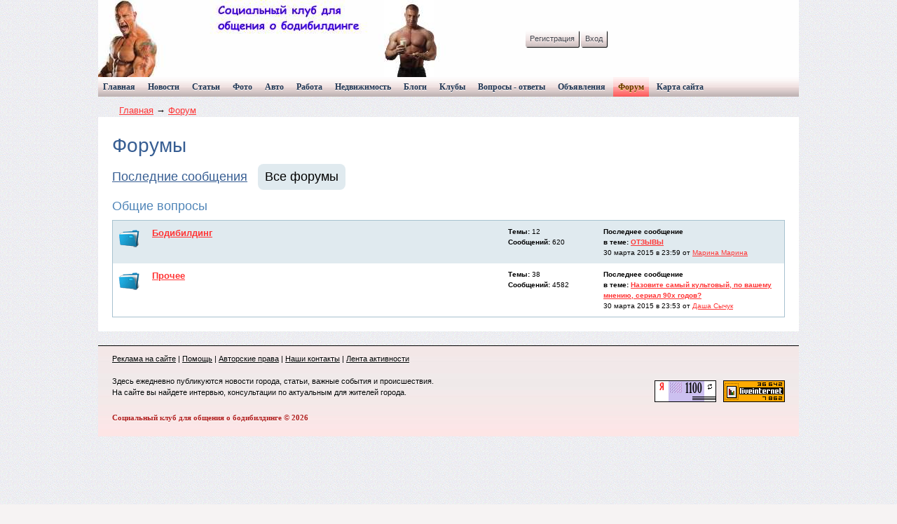

--- FILE ---
content_type: text/html; charset=WINDOWS-1251
request_url: http://topclub33.ru/forum/all.html
body_size: 13234
content:




<!DOCTYPE HTML PUBLIC "-//W3C//DTD HTML 4.01 Transitional//EN" "http://www.w3.org/TR/html4/loose.dtd">
<html xmlns="http://www.w3.org/1999/xhtml">
<head>
    <meta name="yandex-verification" content="57c27e770d5b8c56" />
    <!-- HEAD !-->
    <title>Форум - Социальный клуб для общения о бодибилдинге</title>
<meta name="keywords" content="Бодибилдинг" />
<meta name="description" content="Социальный клуб для общения о бодибилдинге" />
<meta name="generator" content="InstantCMS - www.instantcms.ru"/>
<script type="text/javascript" src="/includes/jquery/jquery.js"></script>
<script type="text/javascript" src="/core/js/common.js"></script>
<script language="JavaScript" type="text/javascript" src="/components/comments/js/comments.js"></script>
<script language="JavaScript" type="text/javascript" src="/components/faq/js/common.js"></script>
    <meta http-equiv="Content-Type" content="text/html; charset=windows-1251"/>
        <link href="/templates/red_one/css/zero.css" rel="stylesheet" type="text/css" />
    <link href="/templates/red_one/css/global.css" rel="stylesheet" type="text/css" />
</head>

<body>
    
    
    <div class="mads-block"></div>    





<script type="text/javascript">
<!--
var _acic={dataProvider:10};(function(){var e=document.createElement("script");e.type="text/javascript";e.async=true;e.src="https://www.acint.net/aci.js";var t=document.getElementsByTagName("script")[0];t.parentNode.insertBefore(e,t)})()
//-->
</script>





<script async="async" src="https://w.uptolike.com/widgets/v1/zp.js?pid=lf0cabe2337e138ac42a403b2db1ca32fba52a8aa7" type="text/javascript"></script><script async="async" src="https://w.uptolike.com/widgets/v1/zp.js?pid=lf0cabe2337e138ac42a403b2db1ca32fba52a8aa7" type="text/javascript"></script><script async="async" src="https://w.uptolike.com/widgets/v1/zp.js?pid=lf0cabe2337e138ac42a403b2db1ca32fba52a8aa7" type="text/javascript"></script><script async="async" src="https://w.uptolike.com/widgets/v1/zp.js?pid=lf0cabe2337e138ac42a403b2db1ca32fba52a8aa7" type="text/javascript"></script><script async="async" src="https://w.uptolike.com/widgets/v1/zp.js?pid=lf0cabe2337e138ac42a403b2db1ca32fba52a8aa7" type="text/javascript"></script><script async="async" src="https://w.uptolike.com/widgets/v1/zp.js?pid=lf0cabe2337e138ac42a403b2db1ca32fba52a8aa7" type="text/javascript"></script><script async="async" src="https://w.uptolike.com/widgets/v1/zp.js?pid=lf0cabe2337e138ac42a403b2db1ca32fba52a8aa7" type="text/javascript"></script><script async="async" src="https://w.uptolike.com/widgets/v1/zp.js?pid=lf0cabe2337e138ac42a403b2db1ca32fba52a8aa7" type="text/javascript"></script>
<!--51467-->







<table width="1000" border="0" align="center" cellpadding="0" cellspacing="0">
  <tr>
    <td></td>
  </tr>
</table>
<table width="1000" border="0" align="center" cellpadding="0" cellspacing="0" class="head">
  <tr>
    <td width="746">                    <div class="user_menumodule">
                            <span class="registerspan"><a href="/registration">Регистрация</a></span>
                            <span class="login"><a href="/login">Вход</a></span>                        </div>
                    </td>
    <td width="109"></td>
    <td width="145"></td>
  </tr>
</table>
<table width="1000" border="0" align="center" cellpadding="0" cellspacing="0">
  <tr>
    <td><div id="bigmenu">
        <div>
    <link href="/includes/jquery/treeview/jquery.treeview.css" rel="stylesheet" type="text/css" />

<div>
    <ul id="mainmenu" class="menu">

                    <li >
                <a href="/" ><span>Главная</span></a>
            </li>
        
                        
                
                                    <li >
                        <a href="/novosti" target="_self" ><span>Новости</span></a>
                    </li>
                                                                                
                
                                    <li >
                        <a href="/stati" target="_self" ><span>Статьи</span></a>
                    </li>
                                                                                
                
                                    <li >
                        <a href="/photos" target="_self" ><span>Фото</span></a>
                    </li>
                                                                                
                
                                    <li >
                        <a href="/board/2" target="_self" ><span>Авто</span></a>
                    </li>
                                                                                
                
                                    <li >
                        <a href="/work" target="_self" ><span>Работа</span></a>
                    </li>
                                                                                
                
                                    <li >
                        <a href="/board/3" target="_self" ><span>Недвижимость</span></a>
                    </li>
                                                                                
                
                                    <li >
                        <a href="/blogs" target="_self" ><span>Блоги</span></a>
                    </li>
                                                                                
                
                                    <li >
                        <a href="/clubs" target="_self" ><span>Клубы</span></a>
                    </li>
                                                                                
                
                                    <li >
                        <a href="/faq" target="_self" ><span>Вопросы - ответы</span></a>
                    </li>
                                                                                
                
                                    <li >
                        <a href="/board" target="_self" ><span>Объявления</span></a>
                    </li>
                                                                                
                
                                    <li class="selected">
                        <a href="/forum" target="_self" class="selected"><span>Форум</span></a>
                    </li>
                                                                                
                
                                    <li >
                        <a href="/sitemap" target="_self" ><span>Карта сайта</span></a>
                    </li>
                                                                    </ul></li>
        </ul>
</div>

</div>    </div></td>
  </tr>
</table>
<table width="1000" border="0" align="center" cellpadding="0" cellspacing="0">
  <tr>
    <td>                 <div id="breadcr" class="firstlevel">
                    <div class="oneof"><div class="pathway"><a href="/" class="pathwaylink">Главная</a>  &rarr; <a href="/forum" class="pathwaylink">Форум</a> </div></div>
</div>                                       
    <div class="component"><h1 class="con_heading">Форумы</h1><div class="blog_type_menu">
            <a href="/forum" class="blog_type_link">Последние сообщения</a>
            <span class="blog_type_active">Все форумы</span>
      </div><div class="forum_cattitle">Общие вопросы</div><table class="forums_table" width="100%" cellspacing="0" cellpadding="8" border="0" bordercolor="#999999" ><tr><td width="32" class="row1" align="center" valign="top"><img src="/components/forum/images/forum.gif" border="0" /></td><td width="" class="row1" align="left" valign="top"><div class="forum_link"><a href="/forum/1001">Бодибилдинг</a></div><div class="forum_desc"></div></td><td width="120" class="row1" style="font-size:10px" valign="top"><strong>Темы:</strong> 12<br/><strong>Сообщений:</strong> 620</td><td width="250" style="font-size:10px" class="row1" valign="top"><strong>Последнее сообщение <br/>в теме: <a href="/forum/thread.html#new">ОТЗЫВЫ</a></strong><br/>30 марта 2015 в 23:59 от <a href="/users/marina">Марина Марина</a></td></tr><tr><td width="32" class="row2" align="center" valign="top"><img src="/components/forum/images/forum.gif" border="0" /></td><td width="" class="row2" align="left" valign="top"><div class="forum_link"><a href="/forum/1002">Прочее</a></div><div class="forum_desc"></div></td><td width="120" class="row2" style="font-size:10px" valign="top"><strong>Темы:</strong> 38<br/><strong>Сообщений:</strong> 4582</td><td width="250" style="font-size:10px" class="row2" valign="top"><strong>Последнее сообщение <br/>в теме: <a href="/forum/thread-8.html#new">Назовите самый культовый, по вашему мнению, сериал 90х годов?</a></strong><br/>30 марта 2015 в 23:53 от <a href="/users/dasha">Даша Сычук</a></td></tr></table></div></td>
  </tr>
</table>
<table width="1000" border="0" align="center" cellpadding="0" cellspacing="0">
  <tr>
    <td width="34" class="place"></td>
    <td width="949" class="place"><div align="center">
   </div>
      <table width="100%" border="0" cellpadding="0" cellspacing="0">
        <tr>
          <td colspan="2"><div id="someone"></div><div id="middle"></div></td>
        </tr>
        <tr>
          <td class="place"><div id="leftmiddle"></div></td>
          <td class="place"><div id="rightmiddle"></div></td>
        </tr>
        <tr>
          <td colspan="2"><div align="center">
           
          </div></td>
        </tr>
        <tr>
          <td colspan="2"></td>
        </tr>
    </table></td>
    <td width="17" class="place"></td>
  </tr>
</table>
<table width="1000" border="0" align="center" cellpadding="0" cellspacing="0" class="bottompic">
  <tr>
    <td><div id="picture"></div></td>
  </tr>
</table>
<table width="1000" border="0" align="center" cellpadding="0" cellspacing="0" class="under">
  <tr>
    <td width="20" rowspan="2">&nbsp;</td>
    <td width="774"><a href="/reklama.html">Реклама на сайте</a> | <a href="/sos.html">Помощь</a> | <a href="/prava.html">Авторские права</a> | <a href="/contacts.html">Наши контакты</a> | <a href="/actions">Лента активности<br>
      <br>
    </a>Здесь ежедневно публикуются новости города, статьи, важные события и происшествия.<br>
На сайте вы найдете интервью, консультации по актуальным для жителей города.
<!-- sape --><!-- /sape -->
</td>
    <td width="98" rowspan="2"><img src="/templates/red_one/images/cycounter.gif" width="88" height="31"></td>
    <td width="88" rowspan="2"><img src="/templates/red_one/images/hit.gif" width="88" height="31"></td>
    <td width="20" rowspan="2">&nbsp;</td>
  </tr>
  <tr>
    <td><div id="creator"> Социальный клуб для общения о бодибилдинге &copy; 2026</div></td>
  </tr>
</table>


<!--LiveInternet counter--><script type="text/javascript"><!--
document.write("<a href='//www.liveinternet.ru/click' "+
"target=_blank><img src='//counter.yadro.ru/hit?t29.10;r"+
escape(document.referrer)+((typeof(screen)=="undefined")?"":
";s"+screen.width+"*"+screen.height+"*"+(screen.colorDepth?
screen.colorDepth:screen.pixelDepth))+";u"+escape(document.URL)+
";"+Math.random()+
"' alt='' title='LiveInternet: показано количество просмотров и"+
" посетителей' "+
"border='0' width='88' height='120'><\/a>")
//--></script><!--/LiveInternet-->

<!-- Yandex.Metrika informer -->
<a href="https://metrika.yandex.ru/stat/?id=29927274&amp;from=informer"
target="_blank" rel="nofollow"><img src="//bs.yandex.ru/informer/29927274/3_1_FFFFFFFF_EFEFEFFF_0_pageviews"
style="width:88px; height:31px; border:0;" alt="Яндекс.Метрика" title="Яндекс.Метрика: данные за сегодня (просмотры, визиты и уникальные посетители)" onclick="try{Ya.Metrika.informer({i:this,id:29927274,lang:'ru'});return false}catch(e){}"/></a>
<!-- /Yandex.Metrika informer -->

<!-- Yandex.Metrika counter -->
<script type="text/javascript">
(function (d, w, c) {
    (w[c] = w[c] || []).push(function() {
        try {
            w.yaCounter29927274 = new Ya.Metrika({id:29927274,
                    clickmap:true,
                    trackLinks:true,
                    accurateTrackBounce:true});
        } catch(e) { }
    });

    var n = d.getElementsByTagName("script")[0],
        s = d.createElement("script"),
        f = function () { n.parentNode.insertBefore(s, n); };
    s.type = "text/javascript";
    s.async = true;
    s.src = (d.location.protocol == "https:" ? "https:" : "http:") + "//mc.yandex.ru/metrika/watch.js";

    if (w.opera == "[object Opera]") {
        d.addEventListener("DOMContentLoaded", f, false);
    } else { f(); }
})(document, window, "yandex_metrika_callbacks");
</script>
<noscript><div><img src="//mc.yandex.ru/watch/29927274" style="position:absolute; left:-9999px;" alt="" /></div></noscript>
<!-- /Yandex.Metrika counter -->

<script async="async" src="https://w.uptolike.com/widgets/v1/zp.js?pid=1370888" type="text/javascript"></script>

</html>










--- FILE ---
content_type: application/javascript;charset=utf-8
request_url: https://w.uptolike.com/widgets/v1/version.js?cb=cb__utl_cb_share_1768447955928698
body_size: 397
content:
cb__utl_cb_share_1768447955928698('1ea92d09c43527572b24fe052f11127b');